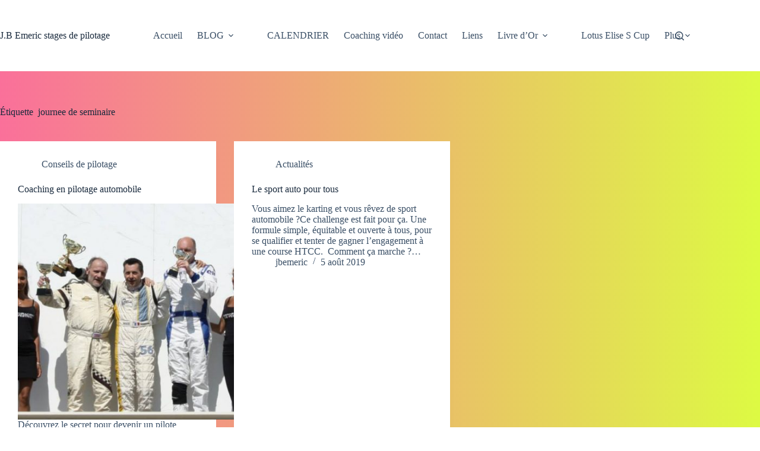

--- FILE ---
content_type: text/html; charset=UTF-8
request_url: https://jbemeric.com/tag/journee-de-seminaire/
body_size: 17463
content:
<!doctype html>
<html dir="ltr" lang="fr-FR" prefix="og: https://ogp.me/ns#">
<head>
	
	<meta charset="UTF-8">
	<meta name="viewport" content="width=device-width, initial-scale=1, maximum-scale=5, viewport-fit=cover">
	<link rel="profile" href="https://gmpg.org/xfn/11">

	<title>journee de seminaire - J.B Emeric stages de pilotage</title>

		<!-- All in One SEO 4.9.3 - aioseo.com -->
	<meta name="robots" content="max-image-preview:large" />
	<link rel="canonical" href="https://jbemeric.com/tag/journee-de-seminaire/" />
	<meta name="generator" content="All in One SEO (AIOSEO) 4.9.3" />
		<script type="application/ld+json" class="aioseo-schema">
			{"@context":"https:\/\/schema.org","@graph":[{"@type":"BreadcrumbList","@id":"https:\/\/jbemeric.com\/tag\/journee-de-seminaire\/#breadcrumblist","itemListElement":[{"@type":"ListItem","@id":"https:\/\/jbemeric.com#listItem","position":1,"name":"Home","item":"https:\/\/jbemeric.com","nextItem":{"@type":"ListItem","@id":"https:\/\/jbemeric.com\/tag\/journee-de-seminaire\/#listItem","name":"journee de seminaire"}},{"@type":"ListItem","@id":"https:\/\/jbemeric.com\/tag\/journee-de-seminaire\/#listItem","position":2,"name":"journee de seminaire","previousItem":{"@type":"ListItem","@id":"https:\/\/jbemeric.com#listItem","name":"Home"}}]},{"@type":"CollectionPage","@id":"https:\/\/jbemeric.com\/tag\/journee-de-seminaire\/#collectionpage","url":"https:\/\/jbemeric.com\/tag\/journee-de-seminaire\/","name":"journee de seminaire - J.B Emeric stages de pilotage","inLanguage":"fr-FR","isPartOf":{"@id":"https:\/\/jbemeric.com\/#website"},"breadcrumb":{"@id":"https:\/\/jbemeric.com\/tag\/journee-de-seminaire\/#breadcrumblist"}},{"@type":"Organization","@id":"https:\/\/jbemeric.com\/#organization","name":"J.B Emeric stages de pilotage","description":"Vivez la journ\u00e9e d'un pilote automobile","url":"https:\/\/jbemeric.com\/"},{"@type":"WebSite","@id":"https:\/\/jbemeric.com\/#website","url":"https:\/\/jbemeric.com\/","name":"J.B Emeric stages de pilotage","description":"Vivez la journ\u00e9e d'un pilote automobile","inLanguage":"fr-FR","publisher":{"@id":"https:\/\/jbemeric.com\/#organization"}}]}
		</script>
		<!-- All in One SEO -->

<link rel='dns-prefetch' href='//capi-automation.s3.us-east-2.amazonaws.com' />
<link rel="alternate" type="application/rss+xml" title="J.B Emeric stages de pilotage &raquo; Flux" href="https://jbemeric.com/feed/" />
<link rel="alternate" type="application/rss+xml" title="J.B Emeric stages de pilotage &raquo; Flux des commentaires" href="https://jbemeric.com/comments/feed/" />
<link rel="alternate" type="application/rss+xml" title="J.B Emeric stages de pilotage &raquo; Flux de l’étiquette journee de seminaire" href="https://jbemeric.com/tag/journee-de-seminaire/feed/" />
		<!-- This site uses the Google Analytics by ExactMetrics plugin v8.11.1 - Using Analytics tracking - https://www.exactmetrics.com/ -->
							<script src="//www.googletagmanager.com/gtag/js?id=G-PCW08P2LPC"  data-cfasync="false" data-wpfc-render="false" async></script>
			<script data-cfasync="false" data-wpfc-render="false">
				var em_version = '8.11.1';
				var em_track_user = true;
				var em_no_track_reason = '';
								var ExactMetricsDefaultLocations = {"page_location":"https:\/\/jbemeric.com\/tag\/journee-de-seminaire\/"};
								if ( typeof ExactMetricsPrivacyGuardFilter === 'function' ) {
					var ExactMetricsLocations = (typeof ExactMetricsExcludeQuery === 'object') ? ExactMetricsPrivacyGuardFilter( ExactMetricsExcludeQuery ) : ExactMetricsPrivacyGuardFilter( ExactMetricsDefaultLocations );
				} else {
					var ExactMetricsLocations = (typeof ExactMetricsExcludeQuery === 'object') ? ExactMetricsExcludeQuery : ExactMetricsDefaultLocations;
				}

								var disableStrs = [
										'ga-disable-G-PCW08P2LPC',
									];

				/* Function to detect opted out users */
				function __gtagTrackerIsOptedOut() {
					for (var index = 0; index < disableStrs.length; index++) {
						if (document.cookie.indexOf(disableStrs[index] + '=true') > -1) {
							return true;
						}
					}

					return false;
				}

				/* Disable tracking if the opt-out cookie exists. */
				if (__gtagTrackerIsOptedOut()) {
					for (var index = 0; index < disableStrs.length; index++) {
						window[disableStrs[index]] = true;
					}
				}

				/* Opt-out function */
				function __gtagTrackerOptout() {
					for (var index = 0; index < disableStrs.length; index++) {
						document.cookie = disableStrs[index] + '=true; expires=Thu, 31 Dec 2099 23:59:59 UTC; path=/';
						window[disableStrs[index]] = true;
					}
				}

				if ('undefined' === typeof gaOptout) {
					function gaOptout() {
						__gtagTrackerOptout();
					}
				}
								window.dataLayer = window.dataLayer || [];

				window.ExactMetricsDualTracker = {
					helpers: {},
					trackers: {},
				};
				if (em_track_user) {
					function __gtagDataLayer() {
						dataLayer.push(arguments);
					}

					function __gtagTracker(type, name, parameters) {
						if (!parameters) {
							parameters = {};
						}

						if (parameters.send_to) {
							__gtagDataLayer.apply(null, arguments);
							return;
						}

						if (type === 'event') {
														parameters.send_to = exactmetrics_frontend.v4_id;
							var hookName = name;
							if (typeof parameters['event_category'] !== 'undefined') {
								hookName = parameters['event_category'] + ':' + name;
							}

							if (typeof ExactMetricsDualTracker.trackers[hookName] !== 'undefined') {
								ExactMetricsDualTracker.trackers[hookName](parameters);
							} else {
								__gtagDataLayer('event', name, parameters);
							}
							
						} else {
							__gtagDataLayer.apply(null, arguments);
						}
					}

					__gtagTracker('js', new Date());
					__gtagTracker('set', {
						'developer_id.dNDMyYj': true,
											});
					if ( ExactMetricsLocations.page_location ) {
						__gtagTracker('set', ExactMetricsLocations);
					}
										__gtagTracker('config', 'G-PCW08P2LPC', {"forceSSL":"true"} );
										window.gtag = __gtagTracker;										(function () {
						/* https://developers.google.com/analytics/devguides/collection/analyticsjs/ */
						/* ga and __gaTracker compatibility shim. */
						var noopfn = function () {
							return null;
						};
						var newtracker = function () {
							return new Tracker();
						};
						var Tracker = function () {
							return null;
						};
						var p = Tracker.prototype;
						p.get = noopfn;
						p.set = noopfn;
						p.send = function () {
							var args = Array.prototype.slice.call(arguments);
							args.unshift('send');
							__gaTracker.apply(null, args);
						};
						var __gaTracker = function () {
							var len = arguments.length;
							if (len === 0) {
								return;
							}
							var f = arguments[len - 1];
							if (typeof f !== 'object' || f === null || typeof f.hitCallback !== 'function') {
								if ('send' === arguments[0]) {
									var hitConverted, hitObject = false, action;
									if ('event' === arguments[1]) {
										if ('undefined' !== typeof arguments[3]) {
											hitObject = {
												'eventAction': arguments[3],
												'eventCategory': arguments[2],
												'eventLabel': arguments[4],
												'value': arguments[5] ? arguments[5] : 1,
											}
										}
									}
									if ('pageview' === arguments[1]) {
										if ('undefined' !== typeof arguments[2]) {
											hitObject = {
												'eventAction': 'page_view',
												'page_path': arguments[2],
											}
										}
									}
									if (typeof arguments[2] === 'object') {
										hitObject = arguments[2];
									}
									if (typeof arguments[5] === 'object') {
										Object.assign(hitObject, arguments[5]);
									}
									if ('undefined' !== typeof arguments[1].hitType) {
										hitObject = arguments[1];
										if ('pageview' === hitObject.hitType) {
											hitObject.eventAction = 'page_view';
										}
									}
									if (hitObject) {
										action = 'timing' === arguments[1].hitType ? 'timing_complete' : hitObject.eventAction;
										hitConverted = mapArgs(hitObject);
										__gtagTracker('event', action, hitConverted);
									}
								}
								return;
							}

							function mapArgs(args) {
								var arg, hit = {};
								var gaMap = {
									'eventCategory': 'event_category',
									'eventAction': 'event_action',
									'eventLabel': 'event_label',
									'eventValue': 'event_value',
									'nonInteraction': 'non_interaction',
									'timingCategory': 'event_category',
									'timingVar': 'name',
									'timingValue': 'value',
									'timingLabel': 'event_label',
									'page': 'page_path',
									'location': 'page_location',
									'title': 'page_title',
									'referrer' : 'page_referrer',
								};
								for (arg in args) {
																		if (!(!args.hasOwnProperty(arg) || !gaMap.hasOwnProperty(arg))) {
										hit[gaMap[arg]] = args[arg];
									} else {
										hit[arg] = args[arg];
									}
								}
								return hit;
							}

							try {
								f.hitCallback();
							} catch (ex) {
							}
						};
						__gaTracker.create = newtracker;
						__gaTracker.getByName = newtracker;
						__gaTracker.getAll = function () {
							return [];
						};
						__gaTracker.remove = noopfn;
						__gaTracker.loaded = true;
						window['__gaTracker'] = __gaTracker;
					})();
									} else {
										console.log("");
					(function () {
						function __gtagTracker() {
							return null;
						}

						window['__gtagTracker'] = __gtagTracker;
						window['gtag'] = __gtagTracker;
					})();
									}
			</script>
							<!-- / Google Analytics by ExactMetrics -->
		<style id='wp-img-auto-sizes-contain-inline-css'>
img:is([sizes=auto i],[sizes^="auto," i]){contain-intrinsic-size:3000px 1500px}
/*# sourceURL=wp-img-auto-sizes-contain-inline-css */
</style>
<link rel='stylesheet' id='blocksy-dynamic-global-css' href='https://jbemeric.com/wp-content/uploads/blocksy/css/global.css?ver=18963' media='all' />
<link rel='stylesheet' id='dashicons-css' href='https://jbemeric.com/wp-includes/css/dashicons.min.css?ver=6.9' media='all' />
<link rel='stylesheet' id='menu-icons-extra-css' href='https://jbemeric.com/wp-content/plugins/menu-icons/css/extra.min.css?ver=0.13.20' media='all' />
<link rel='stylesheet' id='wp-block-library-css' href='https://jbemeric.com/wp-includes/css/dist/block-library/style.min.css?ver=6.9' media='all' />
<link rel='stylesheet' id='aioseo/css/src/vue/standalone/blocks/table-of-contents/global.scss-css' href='https://jbemeric.com/wp-content/plugins/all-in-one-seo-pack/dist/Lite/assets/css/table-of-contents/global.e90f6d47.css?ver=4.9.3' media='all' />
<style id='create-block-lead-form-builder-style-inline-css'>


/*# sourceURL=https://jbemeric.com/wp-content/plugins/lead-form-builder/block/build/style-index.css */
</style>
<style id='global-styles-inline-css'>
:root{--wp--preset--aspect-ratio--square: 1;--wp--preset--aspect-ratio--4-3: 4/3;--wp--preset--aspect-ratio--3-4: 3/4;--wp--preset--aspect-ratio--3-2: 3/2;--wp--preset--aspect-ratio--2-3: 2/3;--wp--preset--aspect-ratio--16-9: 16/9;--wp--preset--aspect-ratio--9-16: 9/16;--wp--preset--color--black: #000000;--wp--preset--color--cyan-bluish-gray: #abb8c3;--wp--preset--color--white: #ffffff;--wp--preset--color--pale-pink: #f78da7;--wp--preset--color--vivid-red: #cf2e2e;--wp--preset--color--luminous-vivid-orange: #ff6900;--wp--preset--color--luminous-vivid-amber: #fcb900;--wp--preset--color--light-green-cyan: #7bdcb5;--wp--preset--color--vivid-green-cyan: #00d084;--wp--preset--color--pale-cyan-blue: #8ed1fc;--wp--preset--color--vivid-cyan-blue: #0693e3;--wp--preset--color--vivid-purple: #9b51e0;--wp--preset--color--palette-color-1: var(--theme-palette-color-1, #2872fa);--wp--preset--color--palette-color-2: var(--theme-palette-color-2, #1559ed);--wp--preset--color--palette-color-3: var(--theme-palette-color-3, #3A4F66);--wp--preset--color--palette-color-4: var(--theme-palette-color-4, #192a3d);--wp--preset--color--palette-color-5: var(--theme-palette-color-5, #e1e8ed);--wp--preset--color--palette-color-6: var(--theme-palette-color-6, #f2f5f7);--wp--preset--color--palette-color-7: var(--theme-palette-color-7, #FAFBFC);--wp--preset--color--palette-color-8: var(--theme-palette-color-8, #ffffff);--wp--preset--gradient--vivid-cyan-blue-to-vivid-purple: linear-gradient(135deg,rgb(6,147,227) 0%,rgb(155,81,224) 100%);--wp--preset--gradient--light-green-cyan-to-vivid-green-cyan: linear-gradient(135deg,rgb(122,220,180) 0%,rgb(0,208,130) 100%);--wp--preset--gradient--luminous-vivid-amber-to-luminous-vivid-orange: linear-gradient(135deg,rgb(252,185,0) 0%,rgb(255,105,0) 100%);--wp--preset--gradient--luminous-vivid-orange-to-vivid-red: linear-gradient(135deg,rgb(255,105,0) 0%,rgb(207,46,46) 100%);--wp--preset--gradient--very-light-gray-to-cyan-bluish-gray: linear-gradient(135deg,rgb(238,238,238) 0%,rgb(169,184,195) 100%);--wp--preset--gradient--cool-to-warm-spectrum: linear-gradient(135deg,rgb(74,234,220) 0%,rgb(151,120,209) 20%,rgb(207,42,186) 40%,rgb(238,44,130) 60%,rgb(251,105,98) 80%,rgb(254,248,76) 100%);--wp--preset--gradient--blush-light-purple: linear-gradient(135deg,rgb(255,206,236) 0%,rgb(152,150,240) 100%);--wp--preset--gradient--blush-bordeaux: linear-gradient(135deg,rgb(254,205,165) 0%,rgb(254,45,45) 50%,rgb(107,0,62) 100%);--wp--preset--gradient--luminous-dusk: linear-gradient(135deg,rgb(255,203,112) 0%,rgb(199,81,192) 50%,rgb(65,88,208) 100%);--wp--preset--gradient--pale-ocean: linear-gradient(135deg,rgb(255,245,203) 0%,rgb(182,227,212) 50%,rgb(51,167,181) 100%);--wp--preset--gradient--electric-grass: linear-gradient(135deg,rgb(202,248,128) 0%,rgb(113,206,126) 100%);--wp--preset--gradient--midnight: linear-gradient(135deg,rgb(2,3,129) 0%,rgb(40,116,252) 100%);--wp--preset--gradient--juicy-peach: linear-gradient(to right, #ffecd2 0%, #fcb69f 100%);--wp--preset--gradient--young-passion: linear-gradient(to right, #ff8177 0%, #ff867a 0%, #ff8c7f 21%, #f99185 52%, #cf556c 78%, #b12a5b 100%);--wp--preset--gradient--true-sunset: linear-gradient(to right, #fa709a 0%, #fee140 100%);--wp--preset--gradient--morpheus-den: linear-gradient(to top, #30cfd0 0%, #330867 100%);--wp--preset--gradient--plum-plate: linear-gradient(135deg, #667eea 0%, #764ba2 100%);--wp--preset--gradient--aqua-splash: linear-gradient(15deg, #13547a 0%, #80d0c7 100%);--wp--preset--gradient--love-kiss: linear-gradient(to top, #ff0844 0%, #ffb199 100%);--wp--preset--gradient--new-retrowave: linear-gradient(to top, #3b41c5 0%, #a981bb 49%, #ffc8a9 100%);--wp--preset--gradient--plum-bath: linear-gradient(to top, #cc208e 0%, #6713d2 100%);--wp--preset--gradient--high-flight: linear-gradient(to right, #0acffe 0%, #495aff 100%);--wp--preset--gradient--teen-party: linear-gradient(-225deg, #FF057C 0%, #8D0B93 50%, #321575 100%);--wp--preset--gradient--fabled-sunset: linear-gradient(-225deg, #231557 0%, #44107A 29%, #FF1361 67%, #FFF800 100%);--wp--preset--gradient--arielle-smile: radial-gradient(circle 248px at center, #16d9e3 0%, #30c7ec 47%, #46aef7 100%);--wp--preset--gradient--itmeo-branding: linear-gradient(180deg, #2af598 0%, #009efd 100%);--wp--preset--gradient--deep-blue: linear-gradient(to right, #6a11cb 0%, #2575fc 100%);--wp--preset--gradient--strong-bliss: linear-gradient(to right, #f78ca0 0%, #f9748f 19%, #fd868c 60%, #fe9a8b 100%);--wp--preset--gradient--sweet-period: linear-gradient(to top, #3f51b1 0%, #5a55ae 13%, #7b5fac 25%, #8f6aae 38%, #a86aa4 50%, #cc6b8e 62%, #f18271 75%, #f3a469 87%, #f7c978 100%);--wp--preset--gradient--purple-division: linear-gradient(to top, #7028e4 0%, #e5b2ca 100%);--wp--preset--gradient--cold-evening: linear-gradient(to top, #0c3483 0%, #a2b6df 100%, #6b8cce 100%, #a2b6df 100%);--wp--preset--gradient--mountain-rock: linear-gradient(to right, #868f96 0%, #596164 100%);--wp--preset--gradient--desert-hump: linear-gradient(to top, #c79081 0%, #dfa579 100%);--wp--preset--gradient--ethernal-constance: linear-gradient(to top, #09203f 0%, #537895 100%);--wp--preset--gradient--happy-memories: linear-gradient(-60deg, #ff5858 0%, #f09819 100%);--wp--preset--gradient--grown-early: linear-gradient(to top, #0ba360 0%, #3cba92 100%);--wp--preset--gradient--morning-salad: linear-gradient(-225deg, #B7F8DB 0%, #50A7C2 100%);--wp--preset--gradient--night-call: linear-gradient(-225deg, #AC32E4 0%, #7918F2 48%, #4801FF 100%);--wp--preset--gradient--mind-crawl: linear-gradient(-225deg, #473B7B 0%, #3584A7 51%, #30D2BE 100%);--wp--preset--gradient--angel-care: linear-gradient(-225deg, #FFE29F 0%, #FFA99F 48%, #FF719A 100%);--wp--preset--gradient--juicy-cake: linear-gradient(to top, #e14fad 0%, #f9d423 100%);--wp--preset--gradient--rich-metal: linear-gradient(to right, #d7d2cc 0%, #304352 100%);--wp--preset--gradient--mole-hall: linear-gradient(-20deg, #616161 0%, #9bc5c3 100%);--wp--preset--gradient--cloudy-knoxville: linear-gradient(120deg, #fdfbfb 0%, #ebedee 100%);--wp--preset--gradient--soft-grass: linear-gradient(to top, #c1dfc4 0%, #deecdd 100%);--wp--preset--gradient--saint-petersburg: linear-gradient(135deg, #f5f7fa 0%, #c3cfe2 100%);--wp--preset--gradient--everlasting-sky: linear-gradient(135deg, #fdfcfb 0%, #e2d1c3 100%);--wp--preset--gradient--kind-steel: linear-gradient(-20deg, #e9defa 0%, #fbfcdb 100%);--wp--preset--gradient--over-sun: linear-gradient(60deg, #abecd6 0%, #fbed96 100%);--wp--preset--gradient--premium-white: linear-gradient(to top, #d5d4d0 0%, #d5d4d0 1%, #eeeeec 31%, #efeeec 75%, #e9e9e7 100%);--wp--preset--gradient--clean-mirror: linear-gradient(45deg, #93a5cf 0%, #e4efe9 100%);--wp--preset--gradient--wild-apple: linear-gradient(to top, #d299c2 0%, #fef9d7 100%);--wp--preset--gradient--snow-again: linear-gradient(to top, #e6e9f0 0%, #eef1f5 100%);--wp--preset--gradient--confident-cloud: linear-gradient(to top, #dad4ec 0%, #dad4ec 1%, #f3e7e9 100%);--wp--preset--gradient--glass-water: linear-gradient(to top, #dfe9f3 0%, white 100%);--wp--preset--gradient--perfect-white: linear-gradient(-225deg, #E3FDF5 0%, #FFE6FA 100%);--wp--preset--font-size--small: 13px;--wp--preset--font-size--medium: 20px;--wp--preset--font-size--large: clamp(22px, 1.375rem + ((1vw - 3.2px) * 0.625), 30px);--wp--preset--font-size--x-large: clamp(30px, 1.875rem + ((1vw - 3.2px) * 1.563), 50px);--wp--preset--font-size--xx-large: clamp(45px, 2.813rem + ((1vw - 3.2px) * 2.734), 80px);--wp--preset--spacing--20: 0.44rem;--wp--preset--spacing--30: 0.67rem;--wp--preset--spacing--40: 1rem;--wp--preset--spacing--50: 1.5rem;--wp--preset--spacing--60: 2.25rem;--wp--preset--spacing--70: 3.38rem;--wp--preset--spacing--80: 5.06rem;--wp--preset--shadow--natural: 6px 6px 9px rgba(0, 0, 0, 0.2);--wp--preset--shadow--deep: 12px 12px 50px rgba(0, 0, 0, 0.4);--wp--preset--shadow--sharp: 6px 6px 0px rgba(0, 0, 0, 0.2);--wp--preset--shadow--outlined: 6px 6px 0px -3px rgb(255, 255, 255), 6px 6px rgb(0, 0, 0);--wp--preset--shadow--crisp: 6px 6px 0px rgb(0, 0, 0);}:root { --wp--style--global--content-size: var(--theme-block-max-width);--wp--style--global--wide-size: var(--theme-block-wide-max-width); }:where(body) { margin: 0; }.wp-site-blocks > .alignleft { float: left; margin-right: 2em; }.wp-site-blocks > .alignright { float: right; margin-left: 2em; }.wp-site-blocks > .aligncenter { justify-content: center; margin-left: auto; margin-right: auto; }:where(.wp-site-blocks) > * { margin-block-start: var(--theme-content-spacing); margin-block-end: 0; }:where(.wp-site-blocks) > :first-child { margin-block-start: 0; }:where(.wp-site-blocks) > :last-child { margin-block-end: 0; }:root { --wp--style--block-gap: var(--theme-content-spacing); }:root :where(.is-layout-flow) > :first-child{margin-block-start: 0;}:root :where(.is-layout-flow) > :last-child{margin-block-end: 0;}:root :where(.is-layout-flow) > *{margin-block-start: var(--theme-content-spacing);margin-block-end: 0;}:root :where(.is-layout-constrained) > :first-child{margin-block-start: 0;}:root :where(.is-layout-constrained) > :last-child{margin-block-end: 0;}:root :where(.is-layout-constrained) > *{margin-block-start: var(--theme-content-spacing);margin-block-end: 0;}:root :where(.is-layout-flex){gap: var(--theme-content-spacing);}:root :where(.is-layout-grid){gap: var(--theme-content-spacing);}.is-layout-flow > .alignleft{float: left;margin-inline-start: 0;margin-inline-end: 2em;}.is-layout-flow > .alignright{float: right;margin-inline-start: 2em;margin-inline-end: 0;}.is-layout-flow > .aligncenter{margin-left: auto !important;margin-right: auto !important;}.is-layout-constrained > .alignleft{float: left;margin-inline-start: 0;margin-inline-end: 2em;}.is-layout-constrained > .alignright{float: right;margin-inline-start: 2em;margin-inline-end: 0;}.is-layout-constrained > .aligncenter{margin-left: auto !important;margin-right: auto !important;}.is-layout-constrained > :where(:not(.alignleft):not(.alignright):not(.alignfull)){max-width: var(--wp--style--global--content-size);margin-left: auto !important;margin-right: auto !important;}.is-layout-constrained > .alignwide{max-width: var(--wp--style--global--wide-size);}body .is-layout-flex{display: flex;}.is-layout-flex{flex-wrap: wrap;align-items: center;}.is-layout-flex > :is(*, div){margin: 0;}body .is-layout-grid{display: grid;}.is-layout-grid > :is(*, div){margin: 0;}body{padding-top: 0px;padding-right: 0px;padding-bottom: 0px;padding-left: 0px;}:root :where(.wp-element-button, .wp-block-button__link){font-style: inherit;font-weight: inherit;letter-spacing: inherit;text-transform: inherit;}.has-black-color{color: var(--wp--preset--color--black) !important;}.has-cyan-bluish-gray-color{color: var(--wp--preset--color--cyan-bluish-gray) !important;}.has-white-color{color: var(--wp--preset--color--white) !important;}.has-pale-pink-color{color: var(--wp--preset--color--pale-pink) !important;}.has-vivid-red-color{color: var(--wp--preset--color--vivid-red) !important;}.has-luminous-vivid-orange-color{color: var(--wp--preset--color--luminous-vivid-orange) !important;}.has-luminous-vivid-amber-color{color: var(--wp--preset--color--luminous-vivid-amber) !important;}.has-light-green-cyan-color{color: var(--wp--preset--color--light-green-cyan) !important;}.has-vivid-green-cyan-color{color: var(--wp--preset--color--vivid-green-cyan) !important;}.has-pale-cyan-blue-color{color: var(--wp--preset--color--pale-cyan-blue) !important;}.has-vivid-cyan-blue-color{color: var(--wp--preset--color--vivid-cyan-blue) !important;}.has-vivid-purple-color{color: var(--wp--preset--color--vivid-purple) !important;}.has-palette-color-1-color{color: var(--wp--preset--color--palette-color-1) !important;}.has-palette-color-2-color{color: var(--wp--preset--color--palette-color-2) !important;}.has-palette-color-3-color{color: var(--wp--preset--color--palette-color-3) !important;}.has-palette-color-4-color{color: var(--wp--preset--color--palette-color-4) !important;}.has-palette-color-5-color{color: var(--wp--preset--color--palette-color-5) !important;}.has-palette-color-6-color{color: var(--wp--preset--color--palette-color-6) !important;}.has-palette-color-7-color{color: var(--wp--preset--color--palette-color-7) !important;}.has-palette-color-8-color{color: var(--wp--preset--color--palette-color-8) !important;}.has-black-background-color{background-color: var(--wp--preset--color--black) !important;}.has-cyan-bluish-gray-background-color{background-color: var(--wp--preset--color--cyan-bluish-gray) !important;}.has-white-background-color{background-color: var(--wp--preset--color--white) !important;}.has-pale-pink-background-color{background-color: var(--wp--preset--color--pale-pink) !important;}.has-vivid-red-background-color{background-color: var(--wp--preset--color--vivid-red) !important;}.has-luminous-vivid-orange-background-color{background-color: var(--wp--preset--color--luminous-vivid-orange) !important;}.has-luminous-vivid-amber-background-color{background-color: var(--wp--preset--color--luminous-vivid-amber) !important;}.has-light-green-cyan-background-color{background-color: var(--wp--preset--color--light-green-cyan) !important;}.has-vivid-green-cyan-background-color{background-color: var(--wp--preset--color--vivid-green-cyan) !important;}.has-pale-cyan-blue-background-color{background-color: var(--wp--preset--color--pale-cyan-blue) !important;}.has-vivid-cyan-blue-background-color{background-color: var(--wp--preset--color--vivid-cyan-blue) !important;}.has-vivid-purple-background-color{background-color: var(--wp--preset--color--vivid-purple) !important;}.has-palette-color-1-background-color{background-color: var(--wp--preset--color--palette-color-1) !important;}.has-palette-color-2-background-color{background-color: var(--wp--preset--color--palette-color-2) !important;}.has-palette-color-3-background-color{background-color: var(--wp--preset--color--palette-color-3) !important;}.has-palette-color-4-background-color{background-color: var(--wp--preset--color--palette-color-4) !important;}.has-palette-color-5-background-color{background-color: var(--wp--preset--color--palette-color-5) !important;}.has-palette-color-6-background-color{background-color: var(--wp--preset--color--palette-color-6) !important;}.has-palette-color-7-background-color{background-color: var(--wp--preset--color--palette-color-7) !important;}.has-palette-color-8-background-color{background-color: var(--wp--preset--color--palette-color-8) !important;}.has-black-border-color{border-color: var(--wp--preset--color--black) !important;}.has-cyan-bluish-gray-border-color{border-color: var(--wp--preset--color--cyan-bluish-gray) !important;}.has-white-border-color{border-color: var(--wp--preset--color--white) !important;}.has-pale-pink-border-color{border-color: var(--wp--preset--color--pale-pink) !important;}.has-vivid-red-border-color{border-color: var(--wp--preset--color--vivid-red) !important;}.has-luminous-vivid-orange-border-color{border-color: var(--wp--preset--color--luminous-vivid-orange) !important;}.has-luminous-vivid-amber-border-color{border-color: var(--wp--preset--color--luminous-vivid-amber) !important;}.has-light-green-cyan-border-color{border-color: var(--wp--preset--color--light-green-cyan) !important;}.has-vivid-green-cyan-border-color{border-color: var(--wp--preset--color--vivid-green-cyan) !important;}.has-pale-cyan-blue-border-color{border-color: var(--wp--preset--color--pale-cyan-blue) !important;}.has-vivid-cyan-blue-border-color{border-color: var(--wp--preset--color--vivid-cyan-blue) !important;}.has-vivid-purple-border-color{border-color: var(--wp--preset--color--vivid-purple) !important;}.has-palette-color-1-border-color{border-color: var(--wp--preset--color--palette-color-1) !important;}.has-palette-color-2-border-color{border-color: var(--wp--preset--color--palette-color-2) !important;}.has-palette-color-3-border-color{border-color: var(--wp--preset--color--palette-color-3) !important;}.has-palette-color-4-border-color{border-color: var(--wp--preset--color--palette-color-4) !important;}.has-palette-color-5-border-color{border-color: var(--wp--preset--color--palette-color-5) !important;}.has-palette-color-6-border-color{border-color: var(--wp--preset--color--palette-color-6) !important;}.has-palette-color-7-border-color{border-color: var(--wp--preset--color--palette-color-7) !important;}.has-palette-color-8-border-color{border-color: var(--wp--preset--color--palette-color-8) !important;}.has-vivid-cyan-blue-to-vivid-purple-gradient-background{background: var(--wp--preset--gradient--vivid-cyan-blue-to-vivid-purple) !important;}.has-light-green-cyan-to-vivid-green-cyan-gradient-background{background: var(--wp--preset--gradient--light-green-cyan-to-vivid-green-cyan) !important;}.has-luminous-vivid-amber-to-luminous-vivid-orange-gradient-background{background: var(--wp--preset--gradient--luminous-vivid-amber-to-luminous-vivid-orange) !important;}.has-luminous-vivid-orange-to-vivid-red-gradient-background{background: var(--wp--preset--gradient--luminous-vivid-orange-to-vivid-red) !important;}.has-very-light-gray-to-cyan-bluish-gray-gradient-background{background: var(--wp--preset--gradient--very-light-gray-to-cyan-bluish-gray) !important;}.has-cool-to-warm-spectrum-gradient-background{background: var(--wp--preset--gradient--cool-to-warm-spectrum) !important;}.has-blush-light-purple-gradient-background{background: var(--wp--preset--gradient--blush-light-purple) !important;}.has-blush-bordeaux-gradient-background{background: var(--wp--preset--gradient--blush-bordeaux) !important;}.has-luminous-dusk-gradient-background{background: var(--wp--preset--gradient--luminous-dusk) !important;}.has-pale-ocean-gradient-background{background: var(--wp--preset--gradient--pale-ocean) !important;}.has-electric-grass-gradient-background{background: var(--wp--preset--gradient--electric-grass) !important;}.has-midnight-gradient-background{background: var(--wp--preset--gradient--midnight) !important;}.has-juicy-peach-gradient-background{background: var(--wp--preset--gradient--juicy-peach) !important;}.has-young-passion-gradient-background{background: var(--wp--preset--gradient--young-passion) !important;}.has-true-sunset-gradient-background{background: var(--wp--preset--gradient--true-sunset) !important;}.has-morpheus-den-gradient-background{background: var(--wp--preset--gradient--morpheus-den) !important;}.has-plum-plate-gradient-background{background: var(--wp--preset--gradient--plum-plate) !important;}.has-aqua-splash-gradient-background{background: var(--wp--preset--gradient--aqua-splash) !important;}.has-love-kiss-gradient-background{background: var(--wp--preset--gradient--love-kiss) !important;}.has-new-retrowave-gradient-background{background: var(--wp--preset--gradient--new-retrowave) !important;}.has-plum-bath-gradient-background{background: var(--wp--preset--gradient--plum-bath) !important;}.has-high-flight-gradient-background{background: var(--wp--preset--gradient--high-flight) !important;}.has-teen-party-gradient-background{background: var(--wp--preset--gradient--teen-party) !important;}.has-fabled-sunset-gradient-background{background: var(--wp--preset--gradient--fabled-sunset) !important;}.has-arielle-smile-gradient-background{background: var(--wp--preset--gradient--arielle-smile) !important;}.has-itmeo-branding-gradient-background{background: var(--wp--preset--gradient--itmeo-branding) !important;}.has-deep-blue-gradient-background{background: var(--wp--preset--gradient--deep-blue) !important;}.has-strong-bliss-gradient-background{background: var(--wp--preset--gradient--strong-bliss) !important;}.has-sweet-period-gradient-background{background: var(--wp--preset--gradient--sweet-period) !important;}.has-purple-division-gradient-background{background: var(--wp--preset--gradient--purple-division) !important;}.has-cold-evening-gradient-background{background: var(--wp--preset--gradient--cold-evening) !important;}.has-mountain-rock-gradient-background{background: var(--wp--preset--gradient--mountain-rock) !important;}.has-desert-hump-gradient-background{background: var(--wp--preset--gradient--desert-hump) !important;}.has-ethernal-constance-gradient-background{background: var(--wp--preset--gradient--ethernal-constance) !important;}.has-happy-memories-gradient-background{background: var(--wp--preset--gradient--happy-memories) !important;}.has-grown-early-gradient-background{background: var(--wp--preset--gradient--grown-early) !important;}.has-morning-salad-gradient-background{background: var(--wp--preset--gradient--morning-salad) !important;}.has-night-call-gradient-background{background: var(--wp--preset--gradient--night-call) !important;}.has-mind-crawl-gradient-background{background: var(--wp--preset--gradient--mind-crawl) !important;}.has-angel-care-gradient-background{background: var(--wp--preset--gradient--angel-care) !important;}.has-juicy-cake-gradient-background{background: var(--wp--preset--gradient--juicy-cake) !important;}.has-rich-metal-gradient-background{background: var(--wp--preset--gradient--rich-metal) !important;}.has-mole-hall-gradient-background{background: var(--wp--preset--gradient--mole-hall) !important;}.has-cloudy-knoxville-gradient-background{background: var(--wp--preset--gradient--cloudy-knoxville) !important;}.has-soft-grass-gradient-background{background: var(--wp--preset--gradient--soft-grass) !important;}.has-saint-petersburg-gradient-background{background: var(--wp--preset--gradient--saint-petersburg) !important;}.has-everlasting-sky-gradient-background{background: var(--wp--preset--gradient--everlasting-sky) !important;}.has-kind-steel-gradient-background{background: var(--wp--preset--gradient--kind-steel) !important;}.has-over-sun-gradient-background{background: var(--wp--preset--gradient--over-sun) !important;}.has-premium-white-gradient-background{background: var(--wp--preset--gradient--premium-white) !important;}.has-clean-mirror-gradient-background{background: var(--wp--preset--gradient--clean-mirror) !important;}.has-wild-apple-gradient-background{background: var(--wp--preset--gradient--wild-apple) !important;}.has-snow-again-gradient-background{background: var(--wp--preset--gradient--snow-again) !important;}.has-confident-cloud-gradient-background{background: var(--wp--preset--gradient--confident-cloud) !important;}.has-glass-water-gradient-background{background: var(--wp--preset--gradient--glass-water) !important;}.has-perfect-white-gradient-background{background: var(--wp--preset--gradient--perfect-white) !important;}.has-small-font-size{font-size: var(--wp--preset--font-size--small) !important;}.has-medium-font-size{font-size: var(--wp--preset--font-size--medium) !important;}.has-large-font-size{font-size: var(--wp--preset--font-size--large) !important;}.has-x-large-font-size{font-size: var(--wp--preset--font-size--x-large) !important;}.has-xx-large-font-size{font-size: var(--wp--preset--font-size--xx-large) !important;}
:root :where(.wp-block-pullquote){font-size: clamp(0.984em, 0.984rem + ((1vw - 0.2em) * 0.645), 1.5em);line-height: 1.6;}
/*# sourceURL=global-styles-inline-css */
</style>
<link rel='stylesheet' id='wpmenucart-icons-css' href='https://jbemeric.com/wp-content/plugins/woocommerce-menu-bar-cart/assets/css/wpmenucart-icons.min.css?ver=2.14.12' media='all' />
<style id='wpmenucart-icons-inline-css'>
@font-face{font-family:WPMenuCart;src:url(https://jbemeric.com/wp-content/plugins/woocommerce-menu-bar-cart/assets/fonts/WPMenuCart.eot);src:url(https://jbemeric.com/wp-content/plugins/woocommerce-menu-bar-cart/assets/fonts/WPMenuCart.eot?#iefix) format('embedded-opentype'),url(https://jbemeric.com/wp-content/plugins/woocommerce-menu-bar-cart/assets/fonts/WPMenuCart.woff2) format('woff2'),url(https://jbemeric.com/wp-content/plugins/woocommerce-menu-bar-cart/assets/fonts/WPMenuCart.woff) format('woff'),url(https://jbemeric.com/wp-content/plugins/woocommerce-menu-bar-cart/assets/fonts/WPMenuCart.ttf) format('truetype'),url(https://jbemeric.com/wp-content/plugins/woocommerce-menu-bar-cart/assets/fonts/WPMenuCart.svg#WPMenuCart) format('svg');font-weight:400;font-style:normal;font-display:swap}
/*# sourceURL=wpmenucart-icons-inline-css */
</style>
<link rel='stylesheet' id='wpmenucart-css' href='https://jbemeric.com/wp-content/plugins/woocommerce-menu-bar-cart/assets/css/wpmenucart-main.min.css?ver=2.14.12' media='all' />
<style id='woocommerce-inline-inline-css'>
.woocommerce form .form-row .required { visibility: visible; }
/*# sourceURL=woocommerce-inline-inline-css */
</style>
<link rel='stylesheet' id='ct-main-styles-css' href='https://jbemeric.com/wp-content/themes/blocksy/static/bundle/main.min.css?ver=2.1.25' media='all' />
<link rel='stylesheet' id='ct-woocommerce-styles-css' href='https://jbemeric.com/wp-content/themes/blocksy/static/bundle/woocommerce.min.css?ver=2.1.25' media='all' />
<link rel='stylesheet' id='ct-page-title-styles-css' href='https://jbemeric.com/wp-content/themes/blocksy/static/bundle/page-title.min.css?ver=2.1.25' media='all' />
<link rel='stylesheet' id='ct-elementor-styles-css' href='https://jbemeric.com/wp-content/themes/blocksy/static/bundle/elementor-frontend.min.css?ver=2.1.25' media='all' />
<link rel='stylesheet' id='ct-elementor-woocommerce-styles-css' href='https://jbemeric.com/wp-content/themes/blocksy/static/bundle/elementor-woocommerce-frontend.min.css?ver=2.1.25' media='all' />
<link rel='stylesheet' id='ct-wpforms-styles-css' href='https://jbemeric.com/wp-content/themes/blocksy/static/bundle/wpforms.min.css?ver=2.1.25' media='all' />
<link rel='stylesheet' id='lfb_f_css-css' href='https://jbemeric.com/wp-content/plugins/lead-form-builder/css/f-style.css?ver=6.9' media='all' />
<link rel='stylesheet' id='font-awesome-css' href='https://jbemeric.com/wp-content/plugins/elementor/assets/lib/font-awesome/css/font-awesome.min.css?ver=4.7.0' media='all' />
<script src="https://jbemeric.com/wp-content/plugins/google-analytics-dashboard-for-wp/assets/js/frontend-gtag.min.js?ver=8.11.1" id="exactmetrics-frontend-script-js" async data-wp-strategy="async"></script>
<script data-cfasync="false" data-wpfc-render="false" id='exactmetrics-frontend-script-js-extra'>var exactmetrics_frontend = {"js_events_tracking":"true","download_extensions":"zip,mp3,mpeg,pdf,docx,pptx,xlsx,rar","inbound_paths":"[{\"path\":\"\\\/go\\\/\",\"label\":\"affiliate\"},{\"path\":\"\\\/recommend\\\/\",\"label\":\"affiliate\"}]","home_url":"https:\/\/jbemeric.com","hash_tracking":"false","v4_id":"G-PCW08P2LPC"};</script>
<script src="https://jbemeric.com/wp-includes/js/jquery/jquery.min.js?ver=3.7.1" id="jquery-core-js"></script>
<script src="https://jbemeric.com/wp-includes/js/jquery/jquery-migrate.min.js?ver=3.4.1" id="jquery-migrate-js"></script>
<script src="https://jbemeric.com/wp-content/plugins/woocommerce/assets/js/jquery-blockui/jquery.blockUI.min.js?ver=2.7.0-wc.10.4.3" id="wc-jquery-blockui-js" defer data-wp-strategy="defer"></script>
<script id="wc-add-to-cart-js-extra">
var wc_add_to_cart_params = {"ajax_url":"/wp-admin/admin-ajax.php","wc_ajax_url":"/?wc-ajax=%%endpoint%%","i18n_view_cart":"Voir le panier","cart_url":"https://jbemeric.com/http-www-jbememeric-livre-dor-php-le-livre-dor/store-prestations/cart/","is_cart":"","cart_redirect_after_add":"yes"};
//# sourceURL=wc-add-to-cart-js-extra
</script>
<script src="https://jbemeric.com/wp-content/plugins/woocommerce/assets/js/frontend/add-to-cart.min.js?ver=10.4.3" id="wc-add-to-cart-js" defer data-wp-strategy="defer"></script>
<script src="https://jbemeric.com/wp-content/plugins/woocommerce/assets/js/js-cookie/js.cookie.min.js?ver=2.1.4-wc.10.4.3" id="wc-js-cookie-js" defer data-wp-strategy="defer"></script>
<script id="woocommerce-js-extra">
var woocommerce_params = {"ajax_url":"/wp-admin/admin-ajax.php","wc_ajax_url":"/?wc-ajax=%%endpoint%%","i18n_password_show":"Afficher le mot de passe","i18n_password_hide":"Masquer le mot de passe"};
//# sourceURL=woocommerce-js-extra
</script>
<script src="https://jbemeric.com/wp-content/plugins/woocommerce/assets/js/frontend/woocommerce.min.js?ver=10.4.3" id="woocommerce-js" defer data-wp-strategy="defer"></script>
<link rel="https://api.w.org/" href="https://jbemeric.com/wp-json/" /><link rel="alternate" title="JSON" type="application/json" href="https://jbemeric.com/wp-json/wp/v2/tags/220" /><link rel="EditURI" type="application/rsd+xml" title="RSD" href="https://jbemeric.com/xmlrpc.php?rsd" />
<meta name="generator" content="WordPress 6.9" />
<meta name="generator" content="WooCommerce 10.4.3" />
<!-- Google site verification - Google for WooCommerce -->
<meta name="google-site-verification" content="K_7imwzrw4tFG8wDL_kNFWb74ab0hKYpcXqruKpVliY" />
<noscript><link rel='stylesheet' href='https://jbemeric.com/wp-content/themes/blocksy/static/bundle/no-scripts.min.css' type='text/css'></noscript>
	<noscript><style>.woocommerce-product-gallery{ opacity: 1 !important; }</style></noscript>
	<meta name="generator" content="Elementor 3.34.2; features: e_font_icon_svg, additional_custom_breakpoints; settings: css_print_method-external, google_font-enabled, font_display-auto">
<style>.recentcomments a{display:inline !important;padding:0 !important;margin:0 !important;}</style>			<script  type="text/javascript">
				!function(f,b,e,v,n,t,s){if(f.fbq)return;n=f.fbq=function(){n.callMethod?
					n.callMethod.apply(n,arguments):n.queue.push(arguments)};if(!f._fbq)f._fbq=n;
					n.push=n;n.loaded=!0;n.version='2.0';n.queue=[];t=b.createElement(e);t.async=!0;
					t.src=v;s=b.getElementsByTagName(e)[0];s.parentNode.insertBefore(t,s)}(window,
					document,'script','https://connect.facebook.net/en_US/fbevents.js');
			</script>
			<!-- WooCommerce Facebook Integration Begin -->
			<script  type="text/javascript">

				fbq('init', '965853080951194', {}, {
    "agent": "woocommerce_6-10.4.3-3.5.15"
});

				document.addEventListener( 'DOMContentLoaded', function() {
					// Insert placeholder for events injected when a product is added to the cart through AJAX.
					document.body.insertAdjacentHTML( 'beforeend', '<div class=\"wc-facebook-pixel-event-placeholder\"></div>' );
				}, false );

			</script>
			<!-- WooCommerce Facebook Integration End -->
						<style>
				.e-con.e-parent:nth-of-type(n+4):not(.e-lazyloaded):not(.e-no-lazyload),
				.e-con.e-parent:nth-of-type(n+4):not(.e-lazyloaded):not(.e-no-lazyload) * {
					background-image: none !important;
				}
				@media screen and (max-height: 1024px) {
					.e-con.e-parent:nth-of-type(n+3):not(.e-lazyloaded):not(.e-no-lazyload),
					.e-con.e-parent:nth-of-type(n+3):not(.e-lazyloaded):not(.e-no-lazyload) * {
						background-image: none !important;
					}
				}
				@media screen and (max-height: 640px) {
					.e-con.e-parent:nth-of-type(n+2):not(.e-lazyloaded):not(.e-no-lazyload),
					.e-con.e-parent:nth-of-type(n+2):not(.e-lazyloaded):not(.e-no-lazyload) * {
						background-image: none !important;
					}
				}
			</style>
			<link rel="icon" href="https://jbemeric.com/wp-content/uploads/2018/01/cropped-Sans-titre-2-1-32x32.png" sizes="32x32" />
<link rel="icon" href="https://jbemeric.com/wp-content/uploads/2018/01/cropped-Sans-titre-2-1-192x192.png" sizes="192x192" />
<link rel="apple-touch-icon" href="https://jbemeric.com/wp-content/uploads/2018/01/cropped-Sans-titre-2-1-180x180.png" />
<meta name="msapplication-TileImage" content="https://jbemeric.com/wp-content/uploads/2018/01/cropped-Sans-titre-2-1-270x270.png" />
	<!-- Fonts Plugin CSS - https://fontsplugin.com/ -->
	<style>
			</style>
	<!-- Fonts Plugin CSS -->
		</head>


<body class="archive tag tag-journee-de-seminaire tag-220 wp-embed-responsive wp-theme-blocksy theme-blocksy woocommerce-no-js elementor-default elementor-kit-5961 ct-elementor-default-template" data-link="type-2" data-prefix="categories" data-header="type-1" data-footer="type-1">

<a class="skip-link screen-reader-text" href="#main">Passer au contenu</a><div class="ct-drawer-canvas" data-location="start">
		<div id="search-modal" class="ct-panel" data-behaviour="modal" role="dialog" aria-label="Modale de recherche" inert>
			<div class="ct-panel-actions">
				<button class="ct-toggle-close" data-type="type-1" aria-label="Fermer la modale de recherche">
					<svg class="ct-icon" width="12" height="12" viewBox="0 0 15 15"><path d="M1 15a1 1 0 01-.71-.29 1 1 0 010-1.41l5.8-5.8-5.8-5.8A1 1 0 011.7.29l5.8 5.8 5.8-5.8a1 1 0 011.41 1.41l-5.8 5.8 5.8 5.8a1 1 0 01-1.41 1.41l-5.8-5.8-5.8 5.8A1 1 0 011 15z"/></svg>				</button>
			</div>

			<div class="ct-panel-content">
				

<form role="search" method="get" class="ct-search-form"  action="https://jbemeric.com/" aria-haspopup="listbox" data-live-results="thumbs">

	<input
		type="search" class="modal-field"		placeholder="Rechercher"
		value=""
		name="s"
		autocomplete="off"
		title="Rechercher…"
		aria-label="Rechercher…"
			>

	<div class="ct-search-form-controls">
		
		<button type="submit" class="wp-element-button" data-button="icon" aria-label="Bouton de recherche">
			<svg class="ct-icon ct-search-button-content" aria-hidden="true" width="15" height="15" viewBox="0 0 15 15"><path d="M14.8,13.7L12,11c0.9-1.2,1.5-2.6,1.5-4.2c0-3.7-3-6.8-6.8-6.8S0,3,0,6.8s3,6.8,6.8,6.8c1.6,0,3.1-0.6,4.2-1.5l2.8,2.8c0.1,0.1,0.3,0.2,0.5,0.2s0.4-0.1,0.5-0.2C15.1,14.5,15.1,14,14.8,13.7z M1.5,6.8c0-2.9,2.4-5.2,5.2-5.2S12,3.9,12,6.8S9.6,12,6.8,12S1.5,9.6,1.5,6.8z"/></svg>
			<span class="ct-ajax-loader">
				<svg viewBox="0 0 24 24">
					<circle cx="12" cy="12" r="10" opacity="0.2" fill="none" stroke="currentColor" stroke-miterlimit="10" stroke-width="2"/>

					<path d="m12,2c5.52,0,10,4.48,10,10" fill="none" stroke="currentColor" stroke-linecap="round" stroke-miterlimit="10" stroke-width="2">
						<animateTransform
							attributeName="transform"
							attributeType="XML"
							type="rotate"
							dur="0.6s"
							from="0 12 12"
							to="360 12 12"
							repeatCount="indefinite"
						/>
					</path>
				</svg>
			</span>
		</button>

		
					<input type="hidden" name="ct_post_type" value="post:page:product">
		
		

			</div>

			<div class="screen-reader-text" aria-live="polite" role="status">
			Aucun résultat		</div>
	
</form>


			</div>
		</div>

		<div id="offcanvas" class="ct-panel ct-header" data-behaviour="right-side" role="dialog" aria-label="Modale hors champ" inert=""><div class="ct-panel-inner">
		<div class="ct-panel-actions">
			
			<button class="ct-toggle-close" data-type="type-1" aria-label="Fermer le tiroir">
				<svg class="ct-icon" width="12" height="12" viewBox="0 0 15 15"><path d="M1 15a1 1 0 01-.71-.29 1 1 0 010-1.41l5.8-5.8-5.8-5.8A1 1 0 011.7.29l5.8 5.8 5.8-5.8a1 1 0 011.41 1.41l-5.8 5.8 5.8 5.8a1 1 0 01-1.41 1.41l-5.8-5.8-5.8 5.8A1 1 0 011 15z"/></svg>
			</button>
		</div>
		<div class="ct-panel-content" data-device="desktop"><div class="ct-panel-content-inner"></div></div><div class="ct-panel-content" data-device="mobile"><div class="ct-panel-content-inner">
<nav
	class="mobile-menu menu-container has-submenu"
	data-id="mobile-menu" data-interaction="click" data-toggle-type="type-1" data-submenu-dots="yes"	>

	<ul><li class="page_item page-item-7815"><a href="https://jbemeric.com/coaching-video-2/" class="ct-menu-link">Accueil</a></li><li class="page_item page-item-703 page_item_has_children menu-item-has-children"><span class="ct-sub-menu-parent"><a href="https://jbemeric.com/blog/" class="ct-menu-link">BLOG</a><button class="ct-toggle-dropdown-mobile" aria-label="Déplier le menu déroulant" aria-haspopup="true" aria-expanded="false"><svg class="ct-icon toggle-icon-1" width="15" height="15" viewBox="0 0 15 15" aria-hidden="true"><path d="M3.9,5.1l3.6,3.6l3.6-3.6l1.4,0.7l-5,5l-5-5L3.9,5.1z"/></svg></button></span><ul class='sub-menu' role='menu'><li class="page_item page-item-706"><a href="https://jbemeric.com/blog/conseils-de-pilotage/" class="ct-menu-link">Conseils de pilotage</a></li><li class="page_item page-item-1254"><a href="https://jbemeric.com/blog/le-sport-auto-pour-tous/" class="ct-menu-link">Le sport auto pour tous</a></li></ul></li><li class="page_item page-item-758"><a href="https://jbemeric.com/calendrier/" class="ct-menu-link">CALENDRIER</a></li><li class="page_item page-item-1669"><a href="https://jbemeric.com/coaching-video/" class="ct-menu-link">Coaching vidéo</a></li><li class="page_item page-item-39"><a href="https://jbemeric.com/contact/" class="ct-menu-link">Contact</a></li><li class="page_item page-item-932"><a href="https://jbemeric.com/liens/" class="ct-menu-link">Liens</a></li><li class="page_item page-item-662 page_item_has_children menu-item-has-children"><span class="ct-sub-menu-parent"><a href="https://jbemeric.com/http-www-jbememeric-livre-dor-php-le-livre-dor/" class="ct-menu-link">Livre d&rsquo;Or</a><button class="ct-toggle-dropdown-mobile" aria-label="Déplier le menu déroulant" aria-haspopup="true" aria-expanded="false"><svg class="ct-icon toggle-icon-1" width="15" height="15" viewBox="0 0 15 15" aria-hidden="true"><path d="M3.9,5.1l3.6,3.6l3.6-3.6l1.4,0.7l-5,5l-5-5L3.9,5.1z"/></svg></button></span><ul class='sub-menu' role='menu'><li class="page_item page-item-90 page_item_has_children menu-item-has-children"><span class="ct-sub-menu-parent"><a href="https://jbemeric.com/http-www-jbememeric-livre-dor-php-le-livre-dor/store-prestations/" class="ct-menu-link">Prestations</a><button class="ct-toggle-dropdown-mobile" aria-label="Déplier le menu déroulant" aria-haspopup="true" aria-expanded="false"><svg class="ct-icon toggle-icon-1" width="15" height="15" viewBox="0 0 15 15" aria-hidden="true"><path d="M3.9,5.1l3.6,3.6l3.6-3.6l1.4,0.7l-5,5l-5-5L3.9,5.1z"/></svg></button></span><ul class='sub-menu' role='menu'><li class="page_item page-item-93"><a href="https://jbemeric.com/http-www-jbememeric-livre-dor-php-le-livre-dor/store-prestations/checkout/" class="ct-menu-link">Checkout</a></li><li class="page_item page-item-94"><a href="https://jbemeric.com/http-www-jbememeric-livre-dor-php-le-livre-dor/store-prestations/order-status/" class="ct-menu-link">Order Status</a></li><li class="page_item page-item-92"><a href="https://jbemeric.com/http-www-jbememeric-livre-dor-php-le-livre-dor/store-prestations/cart/" class="ct-menu-link">Panier</a></li><li class="page_item page-item-91 page_item_has_children menu-item-has-children"><span class="ct-sub-menu-parent"><a href="https://jbemeric.com/http-www-jbememeric-livre-dor-php-le-livre-dor/store-prestations/products/" class="ct-menu-link">Products</a><button class="ct-toggle-dropdown-mobile" aria-label="Déplier le menu déroulant" aria-haspopup="true" aria-expanded="false"><svg class="ct-icon toggle-icon-1" width="15" height="15" viewBox="0 0 15 15" aria-hidden="true"><path d="M3.9,5.1l3.6,3.6l3.6-3.6l1.4,0.7l-5,5l-5-5L3.9,5.1z"/></svg></button></span><ul class='sub-menu' role='menu'><li class="page_item page-item-79"><a href="https://jbemeric.com/http-www-jbememeric-livre-dor-php-le-livre-dor/store-prestations/products/stages-de-pilotage/" class="ct-menu-link">Stages de pilotage</a></li><li class="page_item page-item-81"><a href="https://jbemeric.com/http-www-jbememeric-livre-dor-php-le-livre-dor/store-prestations/products/piloter-voiture-sur-circuit-php/" class="ct-menu-link">Voitures personnelles</a></li></ul></li></ul></li></ul></li><li class="page_item page-item-1125"><a href="https://jbemeric.com/lotus-elise-s-cup/" class="ct-menu-link">Lotus Elise S Cup</a></li><li class="page_item page-item-1641"><a href="https://jbemeric.com/mentions-legales/" class="ct-menu-link">Mentions Légales</a></li><li class="page_item page-item-543"><a href="https://jbemeric.com/mon-compte/" class="ct-menu-link">Mon Compte</a></li><li class="page_item page-item-31"><a href="https://jbemeric.com/nos-circuits/" class="ct-menu-link">Nos circuits</a></li><li class="page_item page-item-1319"><a href="https://jbemeric.com/nos-partenaires-nos-amis/" class="ct-menu-link">Nos partenaires nos amis</a></li><li class="page_item page-item-33 page_item_has_children menu-item-has-children"><span class="ct-sub-menu-parent"><a href="https://jbemeric.com/nos-voitures/" class="ct-menu-link">Nos voitures</a><button class="ct-toggle-dropdown-mobile" aria-label="Déplier le menu déroulant" aria-haspopup="true" aria-expanded="false"><svg class="ct-icon toggle-icon-1" width="15" height="15" viewBox="0 0 15 15" aria-hidden="true"><path d="M3.9,5.1l3.6,3.6l3.6-3.6l1.4,0.7l-5,5l-5-5L3.9,5.1z"/></svg></button></span><ul class='sub-menu' role='menu'><li class="page_item page-item-66"><a href="https://jbemeric.com/nos-voitures/karting-enfant/" class="ct-menu-link">Karting enfant</a></li><li class="page_item page-item-68"><a href="https://jbemeric.com/nos-voitures/pilotage-en-porsche-g-t-3-r-s/" class="ct-menu-link">Porsche G T 3 R S</a></li><li class="page_item page-item-71"><a href="https://jbemeric.com/nos-voitures/ferrari-f8-tributo/" class="ct-menu-link">Ferrari F8 Tributo</a></li></ul></li><li class="page_item page-item-667"><a href="https://jbemeric.com/paiement/" class="ct-menu-link">Paiement</a></li><li class="page_item page-item-878"><a href="https://jbemeric.com/peugeot-206-s-16/" class="ct-menu-link">Peugeot 206 S 16</a></li><li class="page_item page-item-6583"><a href="https://jbemeric.com/remboursements_retours/" class="ct-menu-link">Politique en matière de remboursements et de retours</a></li><li class="page_item page-item-47"><a href="https://jbemeric.com/nos-videos/" class="ct-menu-link">Nos vidéos</a></li><li class="page_item page-item-51 current_page_parent"><a href="https://jbemeric.com/palmares/" class="ct-menu-link">Le palmarès de JB EMERIC</a></li></ul></nav>

</div></div></div></div></div>
<div id="main-container">
	<header id="header" class="ct-header" data-id="type-1" itemscope="" itemtype="https://schema.org/WPHeader"><div data-device="desktop"><div data-row="middle" data-column-set="2"><div class="ct-container"><div data-column="start" data-placements="1"><div data-items="primary">
<div	class="site-branding"
	data-id="logo"		itemscope="itemscope" itemtype="https://schema.org/Organization">

	
			<div class="site-title-container">
			<span class="site-title " itemprop="name"><a href="https://jbemeric.com/" rel="home" itemprop="url">J.B Emeric stages de pilotage</a></span>					</div>
	  </div>

</div></div><div data-column="end" data-placements="1"><div data-items="primary">
<nav
	id="header-menu-1"
	class="header-menu-1 menu-container"
	data-id="menu" data-interaction="hover"	data-menu="type-1"
	data-dropdown="type-1:simple"		data-responsive="no"	itemscope="" itemtype="https://schema.org/SiteNavigationElement"	>

	<ul class="menu"><li class="page_item page-item-7815"><a href="https://jbemeric.com/coaching-video-2/" class="ct-menu-link">Accueil</a></li><li class="page_item page-item-703 page_item_has_children menu-item-has-children animated-submenu-block"><a href="https://jbemeric.com/blog/" class="ct-menu-link">BLOG<span class="ct-toggle-dropdown-desktop" role="button"><svg class="ct-icon" width="8" height="8" viewBox="0 0 15 15" aria-hidden="true"><path d="M2.1,3.2l5.4,5.4l5.4-5.4L15,4.3l-7.5,7.5L0,4.3L2.1,3.2z"/></svg></span></a><button class="ct-toggle-dropdown-desktop-ghost" aria-label="Déplier le menu déroulant" aria-haspopup="true" aria-expanded="false"></button><ul class='sub-menu' role='menu'><li class="page_item page-item-706"><a href="https://jbemeric.com/blog/conseils-de-pilotage/" class="ct-menu-link">Conseils de pilotage</a></li><li class="page_item page-item-1254"><a href="https://jbemeric.com/blog/le-sport-auto-pour-tous/" class="ct-menu-link">Le sport auto pour tous</a></li></ul></li><li class="page_item page-item-758"><a href="https://jbemeric.com/calendrier/" class="ct-menu-link">CALENDRIER</a></li><li class="page_item page-item-1669"><a href="https://jbemeric.com/coaching-video/" class="ct-menu-link">Coaching vidéo</a></li><li class="page_item page-item-39"><a href="https://jbemeric.com/contact/" class="ct-menu-link">Contact</a></li><li class="page_item page-item-932"><a href="https://jbemeric.com/liens/" class="ct-menu-link">Liens</a></li><li class="page_item page-item-662 page_item_has_children menu-item-has-children animated-submenu-block"><a href="https://jbemeric.com/http-www-jbememeric-livre-dor-php-le-livre-dor/" class="ct-menu-link">Livre d&rsquo;Or<span class="ct-toggle-dropdown-desktop" role="button"><svg class="ct-icon" width="8" height="8" viewBox="0 0 15 15" aria-hidden="true"><path d="M2.1,3.2l5.4,5.4l5.4-5.4L15,4.3l-7.5,7.5L0,4.3L2.1,3.2z"/></svg></span></a><button class="ct-toggle-dropdown-desktop-ghost" aria-label="Déplier le menu déroulant" aria-haspopup="true" aria-expanded="false"></button><ul class='sub-menu' role='menu'><li class="page_item page-item-90 page_item_has_children menu-item-has-children animated-submenu-inline"><a href="https://jbemeric.com/http-www-jbememeric-livre-dor-php-le-livre-dor/store-prestations/" class="ct-menu-link">Prestations<span class="ct-toggle-dropdown-desktop" role="button"><svg class="ct-icon" width="8" height="8" viewBox="0 0 15 15" aria-hidden="true"><path d="M2.1,3.2l5.4,5.4l5.4-5.4L15,4.3l-7.5,7.5L0,4.3L2.1,3.2z"/></svg></span></a><button class="ct-toggle-dropdown-desktop-ghost" aria-label="Déplier le menu déroulant" aria-haspopup="true" aria-expanded="false"></button><ul class='sub-menu' role='menu'><li class="page_item page-item-93"><a href="https://jbemeric.com/http-www-jbememeric-livre-dor-php-le-livre-dor/store-prestations/checkout/" class="ct-menu-link">Checkout</a></li><li class="page_item page-item-94"><a href="https://jbemeric.com/http-www-jbememeric-livre-dor-php-le-livre-dor/store-prestations/order-status/" class="ct-menu-link">Order Status</a></li><li class="page_item page-item-92"><a href="https://jbemeric.com/http-www-jbememeric-livre-dor-php-le-livre-dor/store-prestations/cart/" class="ct-menu-link">Panier</a></li><li class="page_item page-item-91 page_item_has_children menu-item-has-children animated-submenu-inline"><a href="https://jbemeric.com/http-www-jbememeric-livre-dor-php-le-livre-dor/store-prestations/products/" class="ct-menu-link">Products<span class="ct-toggle-dropdown-desktop" role="button"><svg class="ct-icon" width="8" height="8" viewBox="0 0 15 15" aria-hidden="true"><path d="M2.1,3.2l5.4,5.4l5.4-5.4L15,4.3l-7.5,7.5L0,4.3L2.1,3.2z"/></svg></span></a><button class="ct-toggle-dropdown-desktop-ghost" aria-label="Déplier le menu déroulant" aria-haspopup="true" aria-expanded="false"></button><ul class='sub-menu' role='menu'><li class="page_item page-item-79"><a href="https://jbemeric.com/http-www-jbememeric-livre-dor-php-le-livre-dor/store-prestations/products/stages-de-pilotage/" class="ct-menu-link">Stages de pilotage</a></li><li class="page_item page-item-81"><a href="https://jbemeric.com/http-www-jbememeric-livre-dor-php-le-livre-dor/store-prestations/products/piloter-voiture-sur-circuit-php/" class="ct-menu-link">Voitures personnelles</a></li></ul></li></ul></li></ul></li><li class="page_item page-item-1125"><a href="https://jbemeric.com/lotus-elise-s-cup/" class="ct-menu-link">Lotus Elise S Cup</a></li><li class="page_item page-item-1641"><a href="https://jbemeric.com/mentions-legales/" class="ct-menu-link">Mentions Légales</a></li><li class="page_item page-item-543"><a href="https://jbemeric.com/mon-compte/" class="ct-menu-link">Mon Compte</a></li><li class="page_item page-item-31"><a href="https://jbemeric.com/nos-circuits/" class="ct-menu-link">Nos circuits</a></li><li class="page_item page-item-1319"><a href="https://jbemeric.com/nos-partenaires-nos-amis/" class="ct-menu-link">Nos partenaires nos amis</a></li><li class="page_item page-item-33 page_item_has_children menu-item-has-children animated-submenu-block"><a href="https://jbemeric.com/nos-voitures/" class="ct-menu-link">Nos voitures<span class="ct-toggle-dropdown-desktop" role="button"><svg class="ct-icon" width="8" height="8" viewBox="0 0 15 15" aria-hidden="true"><path d="M2.1,3.2l5.4,5.4l5.4-5.4L15,4.3l-7.5,7.5L0,4.3L2.1,3.2z"/></svg></span></a><button class="ct-toggle-dropdown-desktop-ghost" aria-label="Déplier le menu déroulant" aria-haspopup="true" aria-expanded="false"></button><ul class='sub-menu' role='menu'><li class="page_item page-item-66"><a href="https://jbemeric.com/nos-voitures/karting-enfant/" class="ct-menu-link">Karting enfant</a></li><li class="page_item page-item-68"><a href="https://jbemeric.com/nos-voitures/pilotage-en-porsche-g-t-3-r-s/" class="ct-menu-link">Porsche G T 3 R S</a></li><li class="page_item page-item-71"><a href="https://jbemeric.com/nos-voitures/ferrari-f8-tributo/" class="ct-menu-link">Ferrari F8 Tributo</a></li></ul></li><li class="page_item page-item-667"><a href="https://jbemeric.com/paiement/" class="ct-menu-link">Paiement</a></li><li class="page_item page-item-878"><a href="https://jbemeric.com/peugeot-206-s-16/" class="ct-menu-link">Peugeot 206 S 16</a></li><li class="page_item page-item-6583"><a href="https://jbemeric.com/remboursements_retours/" class="ct-menu-link">Politique en matière de remboursements et de retours</a></li><li class="page_item page-item-47"><a href="https://jbemeric.com/nos-videos/" class="ct-menu-link">Nos vidéos</a></li><li class="page_item page-item-51 current_page_parent"><a href="https://jbemeric.com/palmares/" class="ct-menu-link">Le palmarès de JB EMERIC</a></li></ul></nav>


<button
	class="ct-header-search ct-toggle "
	data-toggle-panel="#search-modal"
	aria-controls="search-modal"
	aria-label="Rechercher"
	data-label="left"
	data-id="search">

	<span class="ct-label ct-hidden-sm ct-hidden-md ct-hidden-lg" aria-hidden="true">Rechercher</span>

	<svg class="ct-icon" aria-hidden="true" width="15" height="15" viewBox="0 0 15 15"><path d="M14.8,13.7L12,11c0.9-1.2,1.5-2.6,1.5-4.2c0-3.7-3-6.8-6.8-6.8S0,3,0,6.8s3,6.8,6.8,6.8c1.6,0,3.1-0.6,4.2-1.5l2.8,2.8c0.1,0.1,0.3,0.2,0.5,0.2s0.4-0.1,0.5-0.2C15.1,14.5,15.1,14,14.8,13.7z M1.5,6.8c0-2.9,2.4-5.2,5.2-5.2S12,3.9,12,6.8S9.6,12,6.8,12S1.5,9.6,1.5,6.8z"/></svg></button>
</div></div></div></div></div><div data-device="mobile"><div data-row="middle" data-column-set="2"><div class="ct-container"><div data-column="start" data-placements="1"><div data-items="primary">
<div	class="site-branding"
	data-id="logo"		>

	
			<div class="site-title-container">
			<span class="site-title "><a href="https://jbemeric.com/" rel="home" >J.B Emeric stages de pilotage</a></span>					</div>
	  </div>

</div></div><div data-column="end" data-placements="1"><div data-items="primary">
<button
	class="ct-header-trigger ct-toggle "
	data-toggle-panel="#offcanvas"
	aria-controls="offcanvas"
	data-design="simple"
	data-label="right"
	aria-label="Menu"
	data-id="trigger">

	<span class="ct-label ct-hidden-sm ct-hidden-md ct-hidden-lg" aria-hidden="true">Menu</span>

	<svg class="ct-icon" width="18" height="14" viewBox="0 0 18 14" data-type="type-1" aria-hidden="true">
		<rect y="0.00" width="18" height="1.7" rx="1"/>
		<rect y="6.15" width="18" height="1.7" rx="1"/>
		<rect y="12.3" width="18" height="1.7" rx="1"/>
	</svg></button>
</div></div></div></div></div></header>
	<main id="main" class="site-main hfeed" itemscope="itemscope" itemtype="https://schema.org/CreativeWork">

		
<div class="ct-container"  data-vertical-spacing="top:bottom">
	<section >
		
<div class="hero-section is-width-constrained" data-type="type-1">
			<header class="entry-header">
			<h1 class="page-title" itemprop="headline"><span class="ct-title-label">Étiquette </span> journee de seminaire</h1>		</header>
	</div><div class="entries" data-archive="default" data-layout="grid" data-cards="boxed"><article class="entry-card card-content post-5724 post type-post status-publish format-standard has-post-thumbnail hentry category-conseils-de-pilotage tag-anniversaires tag-apprendre-a-piloter tag-automobile tag-automobile-de-prestige tag-bandol tag-baptemes-de-piste tag-cadeau tag-cadeau-d-anniversaire tag-cadeau-de-noel tag-cassis tag-circuit tag-circuit-de-dijon tag-circuit-de-ledenon tag-circuit-de-magny-cours tag-circuit-de-nogaro tag-circuit-du-luc tag-circuit-paul-ricard tag-coaching tag-coaching-en-pilotage-auto tag-coaching-voiture-personnelle tag-coffret-cadeau-clients tag-comment-apprendre-a-piloter tag-conduire-son-vehicule-sur-circuit tag-conduite-automobile tag-coupe-de-france-des-circuits tag-courrir-en-mitjet tag-course-circuit-paul-ricard tag-courses tag-debuter-en-rallye tag-devenir-moniteur-de-pilotage-automobile tag-devenir-pilote-automobile tag-devenir-pilote-de-formule-1 tag-emotions tag-enterrement-de-vie-de-garcon tag-essai-de-voiture tag-formule-un tag-idee-cadeau tag-incentive tag-incentive-13 tag-incentive-83 tag-incentive-bouches-du-rhone tag-incentive-var tag-journee-de-seminaire tag-journee-de-seminaire-paca tag-journee-de-seminaire-provence tag-journee-de-seminaire-sud-de-la-france tag-journee-incentive tag-journee-incentive-13 tag-journee-incentive-83 tag-journee-incentive-bouches-du-rhone tag-journee-incentive-var tag-journees-de-relations-publiques tag-karting tag-location-ferrari tag-location-porsche tag-louer-une-mitjet tag-mariage tag-mariages tag-marseille-aix-en-provence tag-moteur tag-motivation-du-personnel tag-offrez-des-sensations tag-pilotage tag-pilote tag-piloter tag-progresser-en-pilotage tag-rouler-en-voiture-personnelle-sur-circuit tag-rouler-sans-chronometre tag-rouler-sur-circuit-avec-sa-voiture tag-rouler-sur-circuit-en-voiture-personnelle tag-seminaire tag-seminaire-13 tag-seminaire-30 tag-seminaire-83 tag-seminaire-aix-en-provence-13 tag-seminaire-bandol tag-seminaire-bouches-du-rhone tag-seminaire-cassis tag-seminaire-cote-d-azur tag-seminaire-le-luc-83 tag-seminaire-marseille tag-seminaire-nice tag-seminaire-paca tag-seminaire-provence tag-seminaire-sud-de-la-france tag-seminaire-toulon tag-seminaire-var tag-semminaires-d-entreprise tag-semminaires-d-entreprise-13 tag-semminaires-d-entreprise-30 tag-semminaires-d-entreprise-83 tag-semminaires-d-entreprise-bouches-du-rhone tag-semminaires-d-entreprise-paca tag-semminaires-d-entreprise-provence tag-semminaires-d-entreprise-sud-de-la-france tag-semminaires-d-entreprise-var tag-sport-prototype tag-stage-de-pilotage tag-stage-de-pilotage-automobile tag-stage-pilotage-g-t-3 tag-stages-de-pilotage tag-team-bulding tag-toulon tag-voiture tag-voiture-perso-sur-circuit tag-voitures-de-courses-a-louer" ><ul class="entry-meta" data-type="simple:slash" data-id="meta_1" ><li class="meta-categories" data-type="simple"><a href="https://jbemeric.com/category/conseils-de-pilotage/" rel="tag" class="ct-term-1">Conseils de pilotage</a></li></ul><h2 class="entry-title"><a href="https://jbemeric.com/coaching-en-pilotage-automobile/" rel="bookmark">Coaching en pilotage automobile</a></h2><a class="ct-media-container boundless-image" href="https://jbemeric.com/coaching-en-pilotage-automobile/" aria-label="Coaching en pilotage automobile"><img loading="lazy" width="768" height="399" src="https://jbemeric.com/wp-content/uploads/2020/03/photo-PODIUM-RICARD-LIENARD0429_n-768x399.jpg" class="attachment-medium_large size-medium_large wp-post-image" alt="Le coaching en pilotage automobile c’est une affaire de professionnel et il faut savoir de quoi on parle" loading="lazy" decoding="async" srcset="https://jbemeric.com/wp-content/uploads/2020/03/photo-PODIUM-RICARD-LIENARD0429_n-768x399.jpg 768w, https://jbemeric.com/wp-content/uploads/2020/03/photo-PODIUM-RICARD-LIENARD0429_n-600x312.jpg 600w, https://jbemeric.com/wp-content/uploads/2020/03/photo-PODIUM-RICARD-LIENARD0429_n-300x156.jpg 300w, https://jbemeric.com/wp-content/uploads/2020/03/photo-PODIUM-RICARD-LIENARD0429_n.jpg 960w" sizes="auto, (max-width: 768px) 100vw, 768px" itemprop="image" style="aspect-ratio: 4/3;" /></a><div class="entry-excerpt"><p>Découvrez le secret pour devenir un pilote automobile d&rsquo;élite grâce à notre incroyable vidéo de coaching en sport automobile ! Êtes-vous prêt à transformer votre passion en une compétence exceptionnelle ? Imaginez vous au volant, maîtrisant chaque virage, chaque accélération,…</p>
</div><ul class="entry-meta" data-type="simple:slash" data-id="meta_2" ><li class="meta-author" itemprop="author" itemscope="" itemtype="https://schema.org/Person"><a class="ct-meta-element-author" href="https://jbemeric.com/author/jbemeric/" title="Articles par jbemeric" rel="author" itemprop="url"><span itemprop="name">jbemeric</span></a></li><li class="meta-date" itemprop="datePublished"><time class="ct-meta-element-date" datetime="2020-03-26T15:17:34+01:00">26 mars 2020</time></li><li class="meta-comments"><a href="https://jbemeric.com/coaching-en-pilotage-automobile/#comments">5 commentaires</a></li></ul></article><article class="entry-card card-content post-1114 post type-post status-publish format-standard hentry category-actualites tag-anniversaires tag-apprendre-a-piloter tag-auto-location-voiture-circuit tag-automobile-de-prestige tag-bandol tag-baptemes-de-piste tag-cadeau tag-cassis tag-circuit tag-circuit-de-dijon tag-circuit-de-ledenon tag-circuit-de-magny-cours tag-circuit-de-nogaro tag-circuit-du-luc tag-circuit-libre tag-circuit-paul-ricard tag-circuit-training tag-coaching-personnalise tag-coffret-cadeau-clients tag-conduire-son-vehicule-sur-circuit tag-conduite-automobile tag-courrir-en-mitjet tag-cours-de-pilotage-automobile tag-cours-particulier-pilotage tag-cours-particulier-pilotage-auto tag-course-circuit-paul-ricard tag-courses tag-debuter-en-rallye tag-devenir-moniteur-de-pilotage-automobile tag-devenir-pilote-automobile tag-devenir-pilote-de-formule-1 tag-ecole-de-pilotage-sur-circuit tag-emotions tag-enterrement-de-vie-de-garcon tag-essai-de-voiture tag-formule-un tag-idee-cadeau tag-incentive tag-incentive-13 tag-incentive-83 tag-incentive-bouches-du-rhone tag-incentive-var tag-journee-de-seminaire tag-journee-de-seminaire-paca tag-journee-de-seminaire-provence tag-journee-de-seminaire-sud-de-la-france tag-journee-incentive tag-journee-incentive-13 tag-journee-incentive-83 tag-journee-incentive-bouches-du-rhone tag-journee-incentive-var tag-journees-de-relations-publiques tag-karting tag-location-ferrari tag-location-porsche tag-louer-une-mitjet tag-mariage tag-mariages tag-marseille-aix-en-provence tag-moteur tag-motivation-du-personnel tag-ocation-de-circuit tag-offrez-des-sensations tag-pilotage-sur-circuit tag-pilote-sur-circuit tag-piloter tag-piloter-sa-voiture-sur-circuit tag-rouler-sans-chronometre tag-rouler-sur-circuit-avec-sa-voiture tag-rouler-sur-circuit-en-voiture-personnelle tag-seminaire tag-seminaire-13 tag-seminaire-30 tag-seminaire-83 tag-seminaire-aix-en-provence-13 tag-seminaire-bandol tag-seminaire-bouches-du-rhone tag-seminaire-cassis tag-seminaire-cote-d-azur tag-seminaire-le-luc-83 tag-seminaire-marseille tag-seminaire-nice tag-seminaire-paca tag-seminaire-provence tag-seminaire-sud-de-la-france tag-seminaire-toulon tag-seminaire-var tag-semminaires-d-entreprise tag-semminaires-d-entreprise-13 tag-semminaires-d-entreprise-30 tag-semminaires-d-entreprise-83 tag-semminaires-d-entreprise-bouches-du-rhone tag-semminaires-d-entreprise-paca tag-semminaires-d-entreprise-provence tag-semminaires-d-entreprise-sud-de-la-france tag-semminaires-d-entreprise-var tag-sport-prototype tag-stage-de-pilotage tag-stage-de-pilotage-automobile tag-stage-de-pilotage-voiture tag-stage-de-pilotage-voiture-de-rallye tag-stage-pilotage-g-t-3 tag-stages-de-pilotage tag-team-bulding tag-tester-sa-propre-voiture-sur-circuit tag-toulon tag-voiture-perso-sur-circuit tag-voitures-de-courses-a-louer" ><ul class="entry-meta" data-type="simple:slash" data-id="meta_1" ><li class="meta-categories" data-type="simple"><a href="https://jbemeric.com/category/actualites/" rel="tag" class="ct-term-81">Actualités</a></li></ul><h2 class="entry-title"><a href="https://jbemeric.com/le-sport-auto-pour-tous/" rel="bookmark">Le sport auto pour tous</a></h2><div class="entry-excerpt"><p>Vous aimez le karting et vous rêvez de sport automobile ?Ce challenge est fait pour ça. Une formule simple, équitable et ouverte à tous, pour se qualifier et tenter de gagner l’engagement à une course HTCC.&nbsp; Comment ça marche ?…</p>
</div><ul class="entry-meta" data-type="simple:slash" data-id="meta_2" ><li class="meta-author" itemprop="author" itemscope="" itemtype="https://schema.org/Person"><a class="ct-meta-element-author" href="https://jbemeric.com/author/jbemeric/" title="Articles par jbemeric" rel="author" itemprop="url"><span itemprop="name">jbemeric</span></a></li><li class="meta-date" itemprop="datePublished"><time class="ct-meta-element-date" datetime="2019-08-05T18:32:37+02:00">5 août 2019</time></li></ul></article></div>	</section>

	</div>
	</main>

	<footer id="footer" class="ct-footer" data-id="type-1" itemscope="" itemtype="https://schema.org/WPFooter"><div data-row="bottom"><div class="ct-container"><div data-column="copyright">
<div
	class="ct-footer-copyright"
	data-id="copyright">

	Copyright © 2026 - Thème WordPress par <a href="https://creativethemes.com">CreativeThemes</a>.</div>
</div></div></div></footer></div>

<script type="speculationrules">
{"prefetch":[{"source":"document","where":{"and":[{"href_matches":"/*"},{"not":{"href_matches":["/wp-*.php","/wp-admin/*","/wp-content/uploads/*","/wp-content/*","/wp-content/plugins/*","/wp-content/themes/blocksy/*","/*\\?(.+)"]}},{"not":{"selector_matches":"a[rel~=\"nofollow\"]"}},{"not":{"selector_matches":".no-prefetch, .no-prefetch a"}}]},"eagerness":"conservative"}]}
</script>
	<script type="text/javascript">

        jQuery('form#wma_login_form').submit(function(){

            if (jQuery(this).find('#user_login').val() == '' || jQuery(this).find('#user_pass').val() == '') {
              alert('Please fill in your username and password');
              return false;
            }


        });

    </script>

			<!-- Facebook Pixel Code -->
			<noscript>
				<img
					height="1"
					width="1"
					style="display:none"
					alt="fbpx"
					src="https://www.facebook.com/tr?id=965853080951194&ev=PageView&noscript=1"
				/>
			</noscript>
			<!-- End Facebook Pixel Code -->
						<script>
				const lazyloadRunObserver = () => {
					const lazyloadBackgrounds = document.querySelectorAll( `.e-con.e-parent:not(.e-lazyloaded)` );
					const lazyloadBackgroundObserver = new IntersectionObserver( ( entries ) => {
						entries.forEach( ( entry ) => {
							if ( entry.isIntersecting ) {
								let lazyloadBackground = entry.target;
								if( lazyloadBackground ) {
									lazyloadBackground.classList.add( 'e-lazyloaded' );
								}
								lazyloadBackgroundObserver.unobserve( entry.target );
							}
						});
					}, { rootMargin: '200px 0px 200px 0px' } );
					lazyloadBackgrounds.forEach( ( lazyloadBackground ) => {
						lazyloadBackgroundObserver.observe( lazyloadBackground );
					} );
				};
				const events = [
					'DOMContentLoaded',
					'elementor/lazyload/observe',
				];
				events.forEach( ( event ) => {
					document.addEventListener( event, lazyloadRunObserver );
				} );
			</script>
				<script>
		(function () {
			var c = document.body.className;
			c = c.replace(/woocommerce-no-js/, 'woocommerce-js');
			document.body.className = c;
		})();
	</script>
	<link rel='stylesheet' id='wc-blocks-style-css' href='https://jbemeric.com/wp-content/plugins/woocommerce/assets/client/blocks/wc-blocks.css?ver=wc-10.4.3' media='all' />
<script id="ct-scripts-js-extra">
var ct_localizations = {"ajax_url":"https://jbemeric.com/wp-admin/admin-ajax.php","public_url":"https://jbemeric.com/wp-content/themes/blocksy/static/bundle/","rest_url":"https://jbemeric.com/wp-json/","search_url":"https://jbemeric.com/search/QUERY_STRING/","show_more_text":"Afficher plus","more_text":"Plus","search_live_results":"R\u00e9sultats de recherche","search_live_no_results":"Aucun r\u00e9sultat","search_live_no_result":"Aucun r\u00e9sultat","search_live_one_result":"Vous avez %s r\u00e9sultat. Veuillez appuyer sur Tab pour le s\u00e9lectionner.","search_live_many_results":"Vous avez %s r\u00e9sultats. Veuillez appuyer sur Tab pour en s\u00e9lectionner un.","search_live_stock_status_texts":{"instock":"En stock","outofstock":"En rupture de stock"},"clipboard_copied":"Copi\u00e9\u00a0!","clipboard_failed":"\u00c9chec de la copie","expand_submenu":"D\u00e9plier le menu d\u00e9roulant","collapse_submenu":"Replier le menu d\u00e9roulant","dynamic_js_chunks":[{"id":"blocksy_sticky_header","selector":"header [data-sticky]","url":"https://jbemeric.com/wp-content/plugins/blocksy-companion/static/bundle/sticky.js?ver=2.1.25"}],"dynamic_styles":{"lazy_load":"https://jbemeric.com/wp-content/themes/blocksy/static/bundle/non-critical-styles.min.css?ver=2.1.25","search_lazy":"https://jbemeric.com/wp-content/themes/blocksy/static/bundle/non-critical-search-styles.min.css?ver=2.1.25","back_to_top":"https://jbemeric.com/wp-content/themes/blocksy/static/bundle/back-to-top.min.css?ver=2.1.25"},"dynamic_styles_selectors":[{"selector":".ct-header-cart, #woo-cart-panel","url":"https://jbemeric.com/wp-content/themes/blocksy/static/bundle/cart-header-element-lazy.min.css?ver=2.1.25"},{"selector":".flexy","url":"https://jbemeric.com/wp-content/themes/blocksy/static/bundle/flexy.min.css?ver=2.1.25"},{"selector":"#account-modal","url":"https://jbemeric.com/wp-content/plugins/blocksy-companion/static/bundle/header-account-modal-lazy.min.css?ver=2.1.25"},{"selector":".ct-header-account","url":"https://jbemeric.com/wp-content/plugins/blocksy-companion/static/bundle/header-account-dropdown-lazy.min.css?ver=2.1.25"}],"login_generic_error_msg":"Une erreur inattendue s\u2019est produite. Veuillez r\u00e9essayer ult\u00e9rieurement."};
//# sourceURL=ct-scripts-js-extra
</script>
<script src="https://jbemeric.com/wp-content/themes/blocksy/static/bundle/main.js?ver=2.1.25" id="ct-scripts-js"></script>
<script src="https://jbemeric.com/wp-content/plugins/woocommerce/assets/js/sourcebuster/sourcebuster.min.js?ver=10.4.3" id="sourcebuster-js-js"></script>
<script id="wc-order-attribution-js-extra">
var wc_order_attribution = {"params":{"lifetime":1.0e-5,"session":30,"base64":false,"ajaxurl":"https://jbemeric.com/wp-admin/admin-ajax.php","prefix":"wc_order_attribution_","allowTracking":true},"fields":{"source_type":"current.typ","referrer":"current_add.rf","utm_campaign":"current.cmp","utm_source":"current.src","utm_medium":"current.mdm","utm_content":"current.cnt","utm_id":"current.id","utm_term":"current.trm","utm_source_platform":"current.plt","utm_creative_format":"current.fmt","utm_marketing_tactic":"current.tct","session_entry":"current_add.ep","session_start_time":"current_add.fd","session_pages":"session.pgs","session_count":"udata.vst","user_agent":"udata.uag"}};
//# sourceURL=wc-order-attribution-js-extra
</script>
<script src="https://jbemeric.com/wp-content/plugins/woocommerce/assets/js/frontend/order-attribution.min.js?ver=10.4.3" id="wc-order-attribution-js"></script>
<script src="https://capi-automation.s3.us-east-2.amazonaws.com/public/client_js/capiParamBuilder/clientParamBuilder.bundle.js" id="facebook-capi-param-builder-js"></script>
<script id="facebook-capi-param-builder-js-after">
if (typeof clientParamBuilder !== "undefined") {
					clientParamBuilder.processAndCollectAllParams(window.location.href);
				}
//# sourceURL=facebook-capi-param-builder-js-after
</script>
<script src="https://jbemeric.com/wp-includes/js/jquery/ui/core.min.js?ver=1.13.3" id="jquery-ui-core-js"></script>
<script src="https://jbemeric.com/wp-includes/js/jquery/ui/datepicker.min.js?ver=1.13.3" id="jquery-ui-datepicker-js"></script>
<script id="jquery-ui-datepicker-js-after">
jQuery(function(jQuery){jQuery.datepicker.setDefaults({"closeText":"Fermer","currentText":"Aujourd\u2019hui","monthNames":["janvier","f\u00e9vrier","mars","avril","mai","juin","juillet","ao\u00fbt","septembre","octobre","novembre","d\u00e9cembre"],"monthNamesShort":["Jan","F\u00e9v","Mar","Avr","Mai","Juin","Juil","Ao\u00fbt","Sep","Oct","Nov","D\u00e9c"],"nextText":"Suivant","prevText":"Pr\u00e9c\u00e9dent","dayNames":["dimanche","lundi","mardi","mercredi","jeudi","vendredi","samedi"],"dayNamesShort":["dim","lun","mar","mer","jeu","ven","sam"],"dayNamesMin":["D","L","M","M","J","V","S"],"dateFormat":"d MM yy","firstDay":1,"isRTL":false});});
//# sourceURL=jquery-ui-datepicker-js-after
</script>
<script id="lfb_f_js-js-extra">
var frontendajax = {"ajaxurl":"https://jbemeric.com/wp-admin/admin-ajax.php","_wpnonce":"543a586547"};
//# sourceURL=lfb_f_js-js-extra
</script>
<script src="https://jbemeric.com/wp-content/plugins/lead-form-builder/js/f-script.js?ver=2.0.1" id="lfb_f_js-js"></script>
<!-- WooCommerce JavaScript -->
<script type="text/javascript">
jQuery(function($) { 
/* WooCommerce Facebook Integration Event Tracking */
fbq('set', 'agent', 'woocommerce_6-10.4.3-3.5.15', '965853080951194');
fbq('track', 'PageView', {
    "source": "woocommerce_6",
    "version": "10.4.3",
    "pluginVersion": "3.5.15",
    "user_data": {}
}, {
    "eventID": "704c7cf7-80ad-4e1b-93f0-1571f2134144"
});
 });
</script>
<div style="text-align: center;"><a href="https://www.exactmetrics.com/?utm_source=verifiedBadge&utm_medium=verifiedBadge&utm_campaign=verifiedbyExactMetrics" target="_blank" rel="nofollow"><img style="display: inline-block" alt="Verified by ExactMetrics" title="Verified by ExactMetrics" src="https://jbemeric.com/wp-content/plugins/google-analytics-dashboard-for-wp/assets/images/exactmetrics-badge-light.svg"/></a></div>
</body>
</html>
